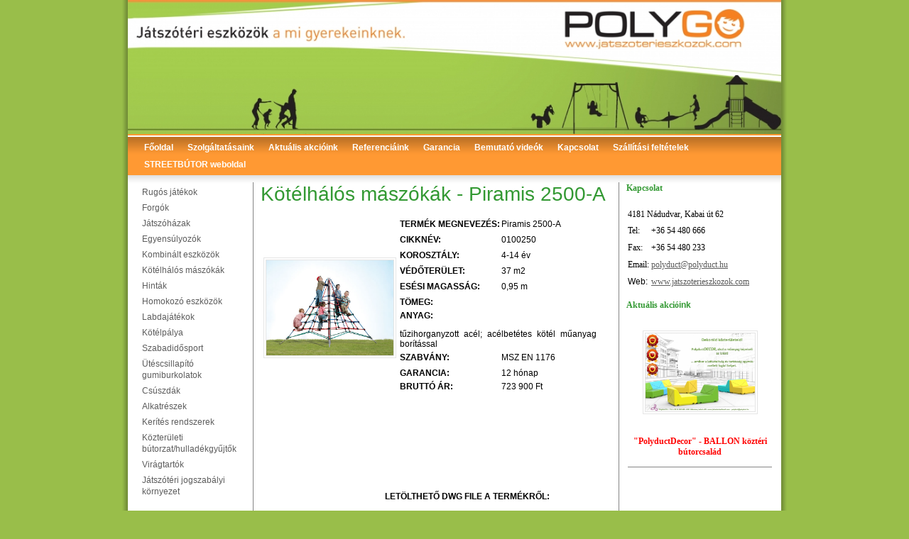

--- FILE ---
content_type: text/html; charset=utf-8
request_url: http://www.jatszoterieszkozok.com/kotelhalos_maszokak_piramis_2500_a
body_size: 8850
content:
<head>
<meta http-equiv='Content-Type' content='text/html; charset=utf-8' />
<meta content="initial-scale=1, minimum-scale=1, width=device-width" name="viewport"><title>Kötélhálós mászókák - Piramis 2500 A</title>
<script src="http://www.jatszoterieszkozok.com/clearbox4/clearbox.js?lng=en" type="text/javascript"></script>  <script type="text/javascript">

  var _gaq = _gaq || [];
  _gaq.push(['_setAccount', 'UA-22150131-1']);
  _gaq.push(['_trackPageview']);

  (function() {
    var ga = document.createElement('script'); ga.type = 'text/javascript'; ga.async = true;
    ga.src = ('https:' == document.location.protocol ? 'https://ssl' : 'http://www') + '.google-analytics.com/ga.js';
    var s = document.getElementsByTagName('script')[0]; s.parentNode.insertBefore(ga, s);
  })();

</script>
<style>
/*html,body{ display:none; }*/
</style>
<meta property="og:type" content="website"/>
<meta property="og:title" content="Kötélhálós mászókák - Piramis 2500 A"/>
<meta property="og:url" content="www.jatszoterieszkozok.com"/>
</head>

<link rel="stylesheet" href="http://www.jatszoterieszkozok.com/design/turbo-light-design-kepkerettel/css/menu.css" type="text/css"><link rel="stylesheet" href="http://www.jatszoterieszkozok.com/design/turbo-light-design-kepkerettel/css/style.css" type="text/css"><body><!--[if IE]>
<style>
.footdiv{
height:25px;
}
</style>
<![endif]-->   <style type="text/css">
.m1{
border-top:2px solid #ff9933;
}
.m1div{
background:#ff9933 url(http://www.jatszoterieszkozok.com/design/turbo-light-design-kepkerettel/images/arnyalat.png) repeat-x top;
}
.foot{
border-top:2px solid #ff9933;
}
.footdiv{
background:#ff9933  url(http://www.jatszoterieszkozok.com/design/turbo-light-design-kepkerettel/images/arnyalat.png) repeat-x top;
}
</style>   <style type="text/css">
hr{
border-bottom:1px solid #858585;
}
.cont{
border-left:1px solid #858585;
border-right:1px solid #858585;
}
</style>  <style type="text/css">
body{
background:#99be4a;
}
</style>  <table cellspacing="0" cellpadding="0" border="0" align="center" class="arnyalat_table">     <tbody>         <tr>             <td align="center" id="arnyalat_table_top"><table cellspacing="0" cellpadding="0" border="0" class="arnytable">                 <tbody>                     <tr>                         <td class="arnycenterleft">&nbsp;</td>                         <td><table cellspacing="0" cellpadding="0" border="0" align="center" class="body_table">                             <tbody>                                 <tr>                                     <td class="bb"><img width="920" height="189" border="0" src="http://www.jatszoterieszkozok.com/files/image/fejlecpolygo2_1000.jpg" alt="" /><br /></td>                                 </tr>                                 <tr>                                     <td valign="top" class="m1"><table class="m1div" style="width: 100%;">                                         <tbody>                                             <tr>                                                 <td><ul id='nav_1'>
<li style='float:left;' class='li_nav_1' id='li_nav_www_jatszoterieszkozok_com_fooldal'><a href='http://www.jatszoterieszkozok.com/' class='fo_menu-1_link'>Főoldal</a>
<ul id='http://www.jatszoterieszkozok.com/fooldal'>
<li style='float:;'  ><a href='http://www.jatszoterieszkozok.com/lablec' class='al_menu-1_link'>Alapadatok Polyduct Zrt.</a>
</li>
<li style='float:;'  ><a href='http://www.jatszoterieszkozok.com/adatvedelmiesadatkezelesiszabalyzat' class='al_menu-1_link'>Adatvédelmi és Adatkezelési Szabályzat</a>
</li>
</ul>
</li>
<li style='float:left;' class='li_nav_1' id='li_nav_www_jatszoterieszkozok_com_szolgaltatasaink'><a href='http://www.jatszoterieszkozok.com/szolgaltatasaink' class='fo_menu-1_link'>Szolgáltatásaink</a>
</li>
<li style='float:left;' class='li_nav_1' id='li_nav_www_jatszoterieszkozok_com_akciok'><a href='http://www.jatszoterieszkozok.com/akciok' class='fo_menu-1_link'>Aktuális akcióink</a>
</li>
<li style='float:left;' class='li_nav_1' id='li_nav_www_jatszoterieszkozok_com_referenciak'><a href='http://www.jatszoterieszkozok.com/referenciak' class='fo_menu-1_link'>Referenciáink</a>
</li>
<li style='float:left;' class='li_nav_1' id='li_nav_www_jatszoterieszkozok_com_garancia'><a href='http://www.jatszoterieszkozok.com/garancia' class='fo_menu-1_link'>Garancia</a>
</li>
<li style='float:left;' class='li_nav_1' id='li_nav_www_jatszoterieszkozok_com_videok'><a href='http://www.jatszoterieszkozok.com/videok' class='fo_menu-1_link'>Bemutató videók</a>
</li>
<li style='float:left;' class='li_nav_1' id='li_nav_www_jatszoterieszkozok_com_kapcsolat'><a href='http://www.jatszoterieszkozok.com/kapcsolat' class='fo_menu-1_link'>Kapcsolat</a>
</li>
<li style='float:left;' class='li_nav_1' id='li_nav_www_jatszoterieszkozok_com_szallitasi_feltetelek'><a href='http://www.jatszoterieszkozok.com/szallitasi_feltetelek' class='fo_menu-1_link'>Szállítási feltételek</a>
</li>
<li style='float:left;' class='li_nav_1' id='li_nav_www_jatszoterieszkozok_com_kozteruleti_butorok'><a href='http://www.jatszoterieszkozok.com/kozteruleti_butorok' class='fo_menu-1_link'>STREETBÚTOR weboldal</a>
</li>
</ul>
<script type="text/javascript">


sfHover = function() {
if(document.getElementById("nav_1")){
	var sfEls = document.getElementById("nav_1").getElementsByTagName("LI");
	for (var i=0; i<sfEls.length; i++) {
		sfEls[i].onmouseover=function() {
			this.className+=" sfhover";
		}
		sfEls[i].onmouseout=function() {
			this.className=this.className.replace(new RegExp(" sfhover\\b"), "");
						
			
		}
	}
 }
}
if (window.attachEvent) { window.attachEvent("onload", sfHover); }

</script></td>                                             </tr>                                         </tbody>                                     </table></td>                                 </tr>                                 <tr>                                     <td valign="top" class="contcont"><table cellspacing="0" cellpadding="0" border="0" class="contcont_table">                                         <tbody>                                             <tr>                                                 <td valign="top" class="m2"><div></div>                                                 <div><ul id='nav_2'>
<li style='float:;' class='li_nav_2' id='li_nav_www_jatszoterieszkozok_com_rugos_jatekok'><a href='http://www.jatszoterieszkozok.com/rugos_jatekok' class='fo_menu-2_link'>Rugós játékok</a>
<ul id='http://www.jatszoterieszkozok.com/rugos_jatekok'>
<li style='float:;'  ><a href='http://www.jatszoterieszkozok.com/rugos_jatekok-lovacska' class='al_menu-2_link'>Rugós játékok - lovacska</a>
</li>
<li style='float:;'  ><a href='http://www.jatszoterieszkozok.com/rugos_jatekok-motor' class='al_menu-2_link'>Rugós játékok - motor</a>
</li>
<li style='float:;'  ><a href='http://www.jatszoterieszkozok.com/rugos_jatekok-kutyus' class='al_menu-2_link'>Rugós játékok - kutyus</a>
</li>
<li style='float:;'  ><a href='http://www.jatszoterieszkozok.com/rugos_jatekok-szarvas' class='al_menu-2_link'>Rugós játékok - szarvas</a>
</li>
<li style='float:;'  ><a href='http://www.jatszoterieszkozok.com/rugos_jatekok-robogo' class='al_menu-2_link'>Rugós játékok - robogó</a>
</li>
<li style='float:;'  ><a href='http://www.jatszoterieszkozok.com/rugos_jatekok-halacska' class='al_menu-2_link'>Rugós játékok - halacska</a>
</li>
<li style='float:;'  ><a href='http://www.jatszoterieszkozok.com/rugos_jatekok-csigusz' class='al_menu-2_link'>Rugós játékok - csigusz </a>
</li>
<li style='float:;'  ><a href='http://www.jatszoterieszkozok.com/rugos_jatekok-oroszlan' class='al_menu-2_link'>Rugós játékok - oroszlán</a>
</li>
<li style='float:;'  ><a href='http://www.jatszoterieszkozok.com/rugos_jatekok-auto' class='al_menu-2_link'>Rugós játékok - autó</a>
</li>
<li style='float:;'  ><a href='http://www.jatszoterieszkozok.com/rugos_jatekok-2_szemelyes_auto' class='al_menu-2_link'>Rugós játékok - 2 személyes autó</a>
</li>
<li style='float:;'  ><a href='http://www.jatszoterieszkozok.com/rugos_jatekok-2_szemelyes_foka' class='al_menu-2_link'>Rugós játékok - 2 személyes fóka </a>
</li>
<li style='float:;'  ><a href='http://www.jatszoterieszkozok.com/rugos_jatekok-2_szemelyes_dino' class='al_menu-2_link'>Rugós játékok - 2 személyes dínó</a>
</li>
<li style='float:;'  ><a href='http://www.jatszoterieszkozok.com/rugos_jatekok-2_szemelyes_wipp' class='al_menu-2_link'>Rugós játékok - 2 személyes wipp</a>
</li>
<li style='float:;'  ><a href='http://www.jatszoterieszkozok.com/rugos_jatekok-3_szemelyes_szarvas' class='al_menu-2_link'>Rugós játékok - 3 személyes szarvas</a>
</li>
<li style='float:;'  ><a href='http://www.jatszoterieszkozok.com/rugos_jatekok-4_szemelyes_mandi' class='al_menu-2_link'>Rugós játékok - 4 személyes MANDI</a>
</li>
<li style='float:;'  ><a href='http://www.jatszoterieszkozok.com/rugos_jatekok-4_szemelyes_max' class='al_menu-2_link'>Rugós játékok - 4 személyes MAX</a>
</li>
</ul>
</li>
<li style='float:;' class='li_nav_2' id='li_nav_www_jatszoterieszkozok_com_forgok'><a href='http://www.jatszoterieszkozok.com/forgok' class='fo_menu-2_link'>Forgók</a>
<ul id='http://www.jatszoterieszkozok.com/forgok'>
<li style='float:;'  ><a href='http://www.jatszoterieszkozok.com/forgok-speedy_forgo' class='al_menu-2_link'>Forgók - speedy forgó</a>
</li>
<li style='float:;'  ><a href='http://www.jatszoterieszkozok.com/forgok-forgo_tanyer' class='al_menu-2_link'>Forgók - forgó tányér</a>
</li>
<li style='float:;'  ><a href='http://www.jatszoterieszkozok.com/forgok-korhinta' class='al_menu-2_link'>Forgók - körhinta</a>
</li>
</ul>
</li>
<li style='float:;' class='li_nav_2' id='li_nav_www_jatszoterieszkozok_com_jatszohazak'><a href='http://www.jatszoterieszkozok.com/jatszohazak' class='fo_menu-2_link'>Játszóházak</a>
<ul id='http://www.jatszoterieszkozok.com/jatszohazak'>
<li style='float:;'  ><a href='http://www.jatszoterieszkozok.com/jatszohazak-polygo_jatszohaz' class='al_menu-2_link'>Játszóházak - polygo játszóház</a>
</li>
</ul>
</li>
<li style='float:;' class='li_nav_2' id='li_nav_www_jatszoterieszkozok_com_egyensulyozok'><a href='http://www.jatszoterieszkozok.com/egyensulyozok' class='fo_menu-2_link'>Egyensúlyozók</a>
<ul id='http://www.jatszoterieszkozok.com/egyensulyozok'>
<li style='float:;'  ><a href='http://www.jatszoterieszkozok.com/egyensulyozok-mondo' class='al_menu-2_link'>Egyensúlyozók - mondo</a>
</li>
<li style='float:;'  ><a href='http://www.jatszoterieszkozok.com/egyensulyozok-pokhalo' class='al_menu-2_link'>Egyensúlyozók - pókháló</a>
</li>
<li style='float:;'  ><a href='http://www.jatszoterieszkozok.com/egyensulyozok-lengotanyer' class='al_menu-2_link'>Egyensúlyozók - lengőtányér</a>
</li>
<li style='float:;'  ><a href='http://www.jatszoterieszkozok.com/egyensulyozok-lengo_gyalogut' class='al_menu-2_link'>Egyensúlyozók - lengő gyalogút</a>
</li>
<li style='float:;'  ><a href='http://www.jatszoterieszkozok.com/egyensulyozok-lengohid' class='al_menu-2_link'>Egyensúlyozók - lengőhíd</a>
</li>
<li style='float:;'  ><a href='http://www.jatszoterieszkozok.com/egyensulyozok-3_reszes_egyensulyozo' class='al_menu-2_link'>3 részes egyensúlyozó</a>
</li>
<li style='float:;'  ><a href='http://www.jatszoterieszkozok.com/egyensulyozok-pokember_maszoka' class='al_menu-2_link'>Pókember mászóka</a>
</li>
<li style='float:;'  ><a href='http://www.jatszoterieszkozok.com/egyensulyozok-kemenysepro_maszoka' class='al_menu-2_link'>Kéményseprő mászóka</a>
</li>
<li style='float:;'  ><a href='http://www.jatszoterieszkozok.com/egyensulyozok-lengo_alagut' class='al_menu-2_link'>Lengő alagút</a>
</li>
<li style='float:;'  ><a href='http://www.jatszoterieszkozok.com/egyensulyozok-lengo_letra' class='al_menu-2_link'>Egyensúlyozók - lengő létra</a>
</li>
<li style='float:;'  ><a href='http://www.jatszoterieszkozok.com/egyensulyozok-egyensulyozo_lepegeto' class='al_menu-2_link'>Egyensúlyozó lépegető</a>
</li>
<li style='float:;'  ><a href='http://www.jatszoterieszkozok.com/egyensulyozok-egyensulyozo_hullam' class='al_menu-2_link'>Egyensúlyozó hullám</a>
</li>
<li style='float:;'  ><a href='http://www.jatszoterieszkozok.com/egyensulyozok-korlat' class='al_menu-2_link'>Korlát</a>
</li>
<li style='float:;'  ><a href='http://www.jatszoterieszkozok.com/egyensulyozok-haromelemes_nyujto' class='al_menu-2_link'>Háromelemes nyújtó</a>
</li>
<li style='float:;'  ><a href='http://www.jatszoterieszkozok.com/egyensulyozok-egyensulyozo-terhalo-maszorud' class='al_menu-2_link'>Egyensúlyozó-térháló-mászórúd</a>
</li>
<li style='float:;'  ><a href='http://www.jatszoterieszkozok.com/egyensulyozok-egyensulyozo-terhalo' class='al_menu-2_link'>Egyensúlyozó-térháló</a>
</li>
</ul>
</li>
<li style='float:;' class='li_nav_2' id='li_nav_www_jatszoterieszkozok_com_kombinalt_eszkozok'><a href='http://www.jatszoterieszkozok.com/kombinalt_eszkozok' class='fo_menu-2_link'>Kombinált eszközök</a>
<ul id='http://www.jatszoterieszkozok.com/kombinalt_eszkozok'>
<li style='float:;'  ><a href='http://www.jatszoterieszkozok.com/kombinalt_eszkozok-kettornyos_eszkoz_i' class='al_menu-2_link'>Kombinált eszközök - Kéttornyos eszköz I.</a>
</li>
<li style='float:;'  ><a href='http://www.jatszoterieszkozok.com/kombinalt_eszkozok-kettornyos_eszkoz_ii' class='al_menu-2_link'>Kombinált eszközök - Kéttornyos eszköz II.</a>
</li>
<li style='float:;'  ><a href='http://www.jatszoterieszkozok.com/kombinalt_eszkozok-dahlia' class='al_menu-2_link'>Kombinált eszközök - DAHLIA</a>
</li>
<li style='float:;'  ><a href='http://www.jatszoterieszkozok.com/kombinalt_eszkozok-kombinalt_csuszdavar' class='al_menu-2_link'>Kombinált eszközök - kombinált csúszdavár</a>
</li>
<li style='float:;'  ><a href='http://www.jatszoterieszkozok.com/kombinalt_eszkozok-ortorony' class='al_menu-2_link'>Kombinált eszközök - őrtorony</a>
</li>
<li style='float:;'  ><a href='http://www.jatszoterieszkozok.com/kombinalt_eszkozok-egyenes_csuszda_letraval' class='al_menu-2_link'>Kombinált eszközök - egyenes csúszda létrával</a>
</li>
<li style='float:;'  ><a href='http://www.jatszoterieszkozok.com/kombinalt_eszkozok-keszsegfejleszto_jatek' class='al_menu-2_link'>Kombinált eszközök -készségfejlesztő játék</a>
</li>
<li style='float:;'  ><a href='http://www.jatszoterieszkozok.com/kombinalt_eszkozok_mini_jatszovar' class='al_menu-2_link'>Kombinált eszközök - MINI játszóvár</a>
</li>
</ul>
</li>
<li style='float:;' class='li_nav_2' id='li_nav_www_jatszoterieszkozok_com_kotelhalos_maszokak'><a href='http://www.jatszoterieszkozok.com/kotelhalos_maszokak' class='fo_menu-2_link'>Kötélhálós mászókák</a>
<ul id='http://www.jatszoterieszkozok.com/kotelhalos_maszokak'>
<li style='float:;'  ><a href='http://www.jatszoterieszkozok.com/kotelhalos_maszokak-mini_kotelpiramis' class='al_menu-2_link'>MINI kötélpiramis</a>
</li>
<li style='float:;'  ><a href='http://www.jatszoterieszkozok.com/kotelhalos_maszokak-6_szogletu_maxi' class='al_menu-2_link'>6 szögletű MAXI</a>
</li>
<li style='float:;'  ><a href='http://www.jatszoterieszkozok.com/kotelhalos_maszokak-3_tornyos_fortuna' class='al_menu-2_link'>3 tornyos FORTUNA</a>
</li>
<li style='float:;'  ><a href='http://www.jatszoterieszkozok.com/kotelhalos_maszokak-vario_system' class='al_menu-2_link'>Vario system</a>
</li>
<li style='float:;'  ><a href='http://www.jatszoterieszkozok.com/kotelhalos_maszokak-attighof_koteltorony' class='al_menu-2_link'>Attighof kötéltorony</a>
</li>
<li style='float:;'  ><a href='http://www.jatszoterieszkozok.com/kotelhalos_maszokak-armin_kotelpiramis' class='al_menu-2_link'>ARMIN kötélpiramis</a>
</li>
<li style='float:;'  ><a href='http://www.jatszoterieszkozok.com/kotelhalos_maszokak-berghausen' class='al_menu-2_link'>Berghausen</a>
</li>
<li style='float:;'  ><a href='http://www.jatszoterieszkozok.com/kotelhalos_maszokak-fortuna_feszek' class='al_menu-2_link'>Fortuna fészek</a>
</li>
<li style='float:;'  ><a href='http://www.jatszoterieszkozok.com/kotelhalos_maszokak-maszocsillag' class='al_menu-2_link'>Mászócsillag</a>
</li>
<li style='float:;'  ><a href='http://www.jatszoterieszkozok.com/kotelhalos_maszokak-tuzoltohalo' class='al_menu-2_link'>Tűzoltóháló</a>
</li>
<li style='float:;'  ><a href='http://www.jatszoterieszkozok.com/kotelhalos_maszokak-hexagon_maszoerod' class='al_menu-2_link'> Hexagon mászóerőd</a>
</li>
<li style='float:;'  ><a href='http://www.jatszoterieszkozok.com/kotelhalos_maszokak-feszek_eroditmeny' class='al_menu-2_link'>Fészek erődítmény</a>
</li>
<li style='float:;'  ><a href='http://www.jatszoterieszkozok.com/kotelhalos_maszokak-hazteto' class='al_menu-2_link'>Háztető</a>
</li>
<li style='float:;'  ><a href='http://www.jatszoterieszkozok.com/kotelhalos_maszokak-midi_piramis' class='al_menu-2_link'>MIDI piramis</a>
</li>
<li style='float:;'  ><a href='http://www.jatszoterieszkozok.com/kotelhalos_maszokak-maxi_piramis' class='al_menu-2_link'>MAXI piramis</a>
</li>
<li style='float:;'  ><a href='http://www.jatszoterieszkozok.com/kotelhalos_maszokak-maxi_kombinacio' class='al_menu-2_link'> MAXI kombináció</a>
</li>
<li style='float:;'  ><a href='http://www.jatszoterieszkozok.com/kotelhalos_maszokak-dino_piramis_xxl' class='al_menu-2_link'>Dino piramis XXL</a>
</li>
<li style='float:;'  ><a href='http://www.jatszoterieszkozok.com/kotelhalos_maszokak-dino_piramis_3' class='al_menu-2_link'>Dino piramis 3</a>
</li>
<li style='float:;'  ><a href='http://www.jatszoterieszkozok.com/kotelhalos_maszokak-dino_piramis_1' class='al_menu-2_link'>Dino piramis 1</a>
</li>
</ul>
</li>
<li style='float:;' class='li_nav_2' id='li_nav_www_jatszoterieszkozok_com_hintak'><a href='http://www.jatszoterieszkozok.com/hintak' class='fo_menu-2_link'>Hinták</a>
<ul id='http://www.jatszoterieszkozok.com/hintak'>
<li style='float:;'  ><a href='http://www.jatszoterieszkozok.com/hintak-egypontos_lengohinta' class='al_menu-2_link'>Hinták - Egypontos lengőhinta</a>
</li>
<li style='float:;'  ><a href='http://www.jatszoterieszkozok.com/hintak-mini_feszekhinta' class='al_menu-2_link'>Hinták - MINI fészekhinta</a>
</li>
<li style='float:;'  ><a href='http://www.jatszoterieszkozok.com/hintak-feszekhinta' class='al_menu-2_link'>Hinták - Fészekhinta</a>
</li>
<li style='float:;'  ><a href='http://www.jatszoterieszkozok.com/hintak-mini_kotelhinta' class='al_menu-2_link'>Hinták - MINI kötélhinta</a>
</li>
<li style='float:;'  ><a href='http://www.jatszoterieszkozok.com/hintak-super_roper' class='al_menu-2_link'>Hinták - SUPER ROPER</a>
</li>
<li style='float:;'  ><a href='http://www.jatszoterieszkozok.com/hintak-2_szemelyes_lengohinta' class='al_menu-2_link'>Hinták - 2  személyes lengőhinta</a>
</li>
<li style='float:;'  ><a href='http://www.jatszoterieszkozok.com/hintak-merleghinta' class='al_menu-2_link'>Hinták - Mérleghinta</a>
</li>
</ul>
</li>
<li style='float:;' class='li_nav_2' id='li_nav_www_jatszoterieszkozok_com_homokozo_eszkozok'><a href='http://www.jatszoterieszkozok.com/homokozo_eszkozok' class='fo_menu-2_link'>Homokozó eszközök</a>
<ul id='http://www.jatszoterieszkozok.com/homokozo_eszkozok'>
<li style='float:;'  ><a href='http://www.jatszoterieszkozok.com/homokozo_eszkozok-szogletes_homokozo_elem' class='al_menu-2_link'>Homokozó eszközök - szögletes homokozó elem</a>
</li>
<li style='float:;'  ><a href='http://www.jatszoterieszkozok.com/homokozo_eszkozok-kor_homokozo' class='al_menu-2_link'>Homokozó eszközök - kör homokozó</a>
</li>
<li style='float:;'  ><a href='http://www.jatszoterieszkozok.com/homokozo_eszkozok-jatszoasztal' class='al_menu-2_link'>Homokozó eszközök - játszóasztal</a>
</li>
</ul>
</li>
<li style='float:;' class='li_nav_2' id='li_nav_www_jatszoterieszkozok_com_labdajatekok'><a href='http://www.jatszoterieszkozok.com/labdajatekok' class='fo_menu-2_link'>Labdajátékok</a>
<ul id='http://www.jatszoterieszkozok.com/labdajatekok'>
<li style='float:;'  ><a href='http://www.jatszoterieszkozok.com/labdajatek-h-ball_labdacsapda' class='al_menu-2_link'>Labdajáték - H-Ball labdacsapda</a>
</li>
<li style='float:;'  ><a href='http://www.jatszoterieszkozok.com/labdajatek-polyball_275_m_magas' class='al_menu-2_link'>Labdajáték - POLYBALL 2,75 m magas</a>
</li>
<li style='float:;'  ><a href='http://www.jatszoterieszkozok.com/labdajatek-polyball_215_m_magas' class='al_menu-2_link'>Labdajáték - POLYBALL 2,15 m magas</a>
</li>
<li style='float:;'  ><a href='http://www.jatszoterieszkozok.com/labdajatek_-_polyball_185_m_magas' class='al_menu-2_link'>Labdajáték - POLYBALL 1,85 m magas</a>
</li>
</ul>
</li>
<li style='float:;' class='li_nav_2' id='li_nav_www_jatszoterieszkozok_com_kotelpalya'><a href='http://www.jatszoterieszkozok.com/kotelpalya' class='fo_menu-2_link'>Kötélpálya</a>
<ul id='http://www.jatszoterieszkozok.com/kotelpalya'>
<li style='float:;'  ><a href='http://www.jatszoterieszkozok.com/kotelpalya_kotelpalya' class='al_menu-2_link'>Kötélpálya-kötélpálya-30m</a>
</li>
</ul>
</li>
<li style='float:;' class='li_nav_2' id='li_nav_www_jatszoterieszkozok_com_szabadidosport'><a href='http://www.jatszoterieszkozok.com/szabadidosport' class='fo_menu-2_link'>Szabadidősport</a>
</li>
<li style='float:;' class='li_nav_2' id='li_nav_www_jatszoterieszkozok_com_utescsillapito_gumiburkolatok'><a href='http://www.jatszoterieszkozok.com/utescsillapito_gumiburkolatok' class='fo_menu-2_link'>Ütéscsillapító gumiburkolatok</a>
<ul id='http://www.jatszoterieszkozok.com/utescsillapito_gumiburkolatok'>
<li style='float:;'  ><a href='http://www.jatszoterieszkozok.com/gumilap' class='al_menu-2_link'>Ütéscsillapító burkolatok - gumilap</a>
</li>
</ul>
</li>
<li style='float:;' class='li_nav_2' id='li_nav_www_jatszoterieszkozok_com_csuszdak'><a href='http://www.jatszoterieszkozok.com/csuszdak' class='fo_menu-2_link'>Csúszdák</a>
<ul id='http://www.jatszoterieszkozok.com/csuszdak'>
<li style='float:;'  ><a href='http://www.jatszoterieszkozok.com/csuszda_egyenes_csuszda_96-120' class='al_menu-2_link'>Csúszda-egyenes csúszda 96/120</a>
</li>
<li style='float:;'  ><a href='http://www.jatszoterieszkozok.com/csuszda_egyenes_csuszda_150' class='al_menu-2_link'>Csúszda - egyenes csúszda 150</a>
</li>
<li style='float:;'  ><a href='http://www.jatszoterieszkozok.com/csocsuszda_egyenes_120' class='al_menu-2_link'>Csúszda - csőcsúszda egyenes 120</a>
</li>
<li style='float:;'  ><a href='http://www.jatszoterieszkozok.com/csuszda_csocsuszda_egyenes_150' class='al_menu-2_link'>Csúszda - csőcsúszda egyenes 150</a>
</li>
<li style='float:;'  ><a href='http://www.jatszoterieszkozok.com/csuszda_csocsuszda_egyenes_200' class='al_menu-2_link'>Csúszda-csőcsúszda egyenes 200</a>
</li>
<li style='float:;'  ><a href='http://www.jatszoterieszkozok.com/csuszda_csocsuszda_egyenes_300' class='al_menu-2_link'>Csúszda - csőcsúszda egyenes 300</a>
</li>
<li style='float:;'  ><a href='http://www.jatszoterieszkozok.com/csuszda_csocsuszda_kanyar_150' class='al_menu-2_link'>Csúszda - csőcsúszda kanyar 150</a>
</li>
<li style='float:;'  ><a href='http://www.jatszoterieszkozok.com/csuszda_csocsuszda_kanyar_185' class='al_menu-2_link'>Csúszda - csőcsúszda kanyar 185</a>
</li>
<li style='float:;'  ><a href='http://www.jatszoterieszkozok.com/csuszda_csocsuszda' class='al_menu-2_link'>Csúszda - csőcsúszda kanyar 280 </a>
</li>
<li style='float:;'  ><a href='http://www.jatszoterieszkozok.com/csuszda_csocsuszda_kanyar_360' class='al_menu-2_link'>Csúszda - csőcsúszda kanyar 360</a>
</li>
<li style='float:;'  ><a href='http://www.jatszoterieszkozok.com/csuszda_csocsuszda_spiral_200' class='al_menu-2_link'>Csúszda - csőcsúszda spirál 240</a>
</li>
<li style='float:;'  ><a href='http://www.jatszoterieszkozok.com/csuszda_csocsuszda_spiral_300' class='al_menu-2_link'>Csúszda - csőcsúszda spirál 300</a>
</li>
<li style='float:;'  ><a href='http://www.jatszoterieszkozok.com/csuszda_csocsuszda_spiral_360' class='al_menu-2_link'>Csúszda - csőcsúszda spirál 360</a>
</li>
</ul>
</li>
<li style='float:;' class='li_nav_2' id='li_nav_www_jatszoterieszkozok_com_alkatreszek'><a href='http://www.jatszoterieszkozok.com/alkatreszek' class='fo_menu-2_link'>Alkatrészek</a>
<ul id='http://www.jatszoterieszkozok.com/alkatreszek'>
<li style='float:;'  ><a href='http://www.jatszoterieszkozok.com/egyenes_csuszda_test' class='al_menu-2_link'>Egyenes csúszda test 96/120</a>
</li>
<li style='float:;'  ><a href='http://www.jatszoterieszkozok.com/egyenes_csuszda_test_150' class='al_menu-2_link'>Egyenes csúszda test 150</a>
</li>
<li style='float:;'  ><a href='http://www.jatszoterieszkozok.com/egyenes_csuszda_mellved_96120150' class='al_menu-2_link'>Egyenes csúszda mellvéd 96/120/150</a>
</li>
<li style='float:;'  ><a href='http://www.jatszoterieszkozok.com/egyenes_csuszda_mellved_120_150' class='al_menu-2_link'>Egyenes csúszda mellvéd 120/150</a>
</li>
<li style='float:;'  ><a href='http://www.jatszoterieszkozok.com/egyenes_csuszda_mellved_letras' class='al_menu-2_link'>Egyenes csúszda mellvéd létrás</a>
</li>
<li style='float:;'  ><a href='http://www.jatszoterieszkozok.com/csocsuszda_indito' class='al_menu-2_link'>Csőcsúszda indító</a>
</li>
<li style='float:;'  ><a href='http://www.jatszoterieszkozok.com/csocsuszda_konyok_90-os' class='al_menu-2_link'>Csőcsúszda könyök 90-os</a>
</li>
<li style='float:;'  ><a href='http://www.jatszoterieszkozok.com/csocsuszda_konyok_30-os' class='al_menu-2_link'>Csőcsúszda könyök 30-os</a>
</li>
<li style='float:;'  ><a href='http://www.jatszoterieszkozok.com/csocsuszda_kifuto' class='al_menu-2_link'>Csőcsúszda kifutó</a>
</li>
<li style='float:;'  ><a href='http://www.jatszoterieszkozok.com/csocsuszda_koynok_30-os' class='al_menu-2_link'>Csőcsúszda könyök 30-os</a>
</li>
<li style='float:;'  ><a href='http://www.jatszoterieszkozok.com/csocsuszda_egyenes_1100' class='al_menu-2_link'>Csőcsúszda egyenes 1100 mm</a>
</li>
<li style='float:;'  ><a href='http://www.jatszoterieszkozok.com/csocsuszda_egyenes_1570' class='al_menu-2_link'>Csőcsúszda egyenes 1570</a>
</li>
<li style='float:;'  ><a href='http://www.jatszoterieszkozok.com/csocsuszda_bilincs' class='al_menu-2_link'>Csőcsúszda bilincs</a>
</li>
<li style='float:;'  ><a href='http://www.jatszoterieszkozok.com/fedel' class='al_menu-2_link'>Fedél</a>
</li>
<li style='float:;'  ><a href='http://www.jatszoterieszkozok.com/lepegeto_elem' class='al_menu-2_link'>Lépegető elem</a>
</li>
<li style='float:;'  ><a href='http://www.jatszoterieszkozok.com/polyball_elem' class='al_menu-2_link'>Polyball elem</a>
</li>
<li style='float:;'  ><a href='http://www.jatszoterieszkozok.com/jatszoteri_eszkozok_potalkatreszei_feszekhinta' class='al_menu-2_link'>Fészekhinta 1000</a>
</li>
<li style='float:;'  ><a href='http://www.jatszoterieszkozok.com/jatszoteri_eszkozok_potalkatreszei-midi_mozgasserult_hintauloke' class='al_menu-2_link'>MIDI mozgássérült hintaülőke</a>
</li>
<li style='float:;'  ><a href='http://www.jatszoterieszkozok.com/jatszoteri_eszkozok-potalkatre-rozsdamntes_szeihintacsuklo' class='al_menu-2_link'>Rozsdamentes hintacsukló acélcsőhöz M12×135</a>
</li>
<li style='float:;'  ><a href='http://www.jatszoterieszkozok.com/lapuloke' class='al_menu-2_link'>Aluminiumbetétes lapülőke</a>
</li>
<li style='float:;'  ><a href='http://www.jatszoterieszkozok.com/bebiuloke' class='al_menu-2_link'>Aluminiumbetétes bébiülőke</a>
</li>
</ul>
</li>
<li style='float:;' class='li_nav_2' id='li_nav_www_jatszoterieszkozok_com_kerites_rendszerek'><a href='http://www.jatszoterieszkozok.com/kerites_rendszerek' class='fo_menu-2_link'>Kerítés rendszerek</a>
</li>
<li style='float:;' class='li_nav_2' id='li_nav_www_jatszoterieszkozok_com_kozteruleti_butorzathulladekgyujtok'><a href='http://www.jatszoterieszkozok.com/kozteruleti_butorzathulladekgyujtok' class='fo_menu-2_link'>Közterületi bútorzat/hulladékgyűjtők</a>
<ul id='http://www.jatszoterieszkozok.com/kozteruleti_butorzathulladekgyujtok'>
<li style='float:;'  ><a href='http://www.jatszoterieszkozok.com/kozteruleti_butorzat-hulladekgyujto_asztal' class='al_menu-2_link'>Közterületi bútorzat/ hulladékgyűjtő - asztal</a>
</li>
<li style='float:;'  ><a href='http://www.jatszoterieszkozok.com/kozteruleti_butorzat_hulladekgyujtok_tamlas_pad' class='al_menu-2_link'>Közterületi bútorzat/ hulladékgyűjtők - Támlás pad</a>
</li>
<li style='float:;'  ><a href='http://www.jatszoterieszkozok.com/kozteruleti_butorzat_hulladekgyujto_loca' class='al_menu-2_link'>Közterületi bútorzat/ hulladékgyűjtők - lóca</a>
</li>
<li style='float:;'  ><a href='http://www.jatszoterieszkozok.com/kozteruleti_butorzat_hulladekgyujtok_-_4_szemelyes_kerekpartarolo' class='al_menu-2_link'>Közterületi bútorzat/ hulladékgyűjtők - 4 személyes kerékpártároló</a>
</li>
<li style='float:;'  ><a href='http://www.jatszoterieszkozok.com/kozteruleti_butorzat_fly_karos_pad' class='al_menu-2_link'>Közterületi bútorzat - fly karos pad</a>
</li>
<li style='float:;'  ><a href='http://www.jatszoterieszkozok.com/kozteruleti_butorzat_bisty_ad' class='al_menu-2_link'>Közterületi bútorzat - bisty pad</a>
</li>
<li style='float:;'  ><a href='http://www.jatszoterieszkozok.com/kozteruleti_butorzat_ketoldali_spiral_kerek_partarolo' class='al_menu-2_link'>Közterületi bútorzat - kétoldali spirál kerékpártároló I.</a>
</li>
<li style='float:;'  ><a href='http://www.jatszoterieszkozok.com/kozteruleti_butorzat_kerekpartarolo_i' class='al_menu-2_link'>Közterületi bútorzat - kerékpártároló I.</a>
</li>
<li style='float:;'  ><a href='http://www.jatszoterieszkozok.com/kozteruleti_butorzat_hulladekgyujto_ketoldali_kerekpartarolo_ii.' class='al_menu-2_link'>Közterületi bútorzat/ hulladékgyűjtő - kétoldali spirál kerékpártároló II.</a>
</li>
<li style='float:;'  ><a href='http://www.jatszoterieszkozok.com/kozteruleti_butorzat_-_hulladekgyujtok_30_literes_hulladekgyujto' class='al_menu-2_link'>Közterületi bútorzat - hulladékgyűjtők 30 literes hulladékgyűjtő</a>
</li>
<li style='float:;'  ><a href='http://www.jatszoterieszkozok.com/kozteruleti_butorzat_hulladekgyujtok_piknik_asztal' class='al_menu-2_link'>Közterületi bútorzat/ hulladékgyűjtők - Piknik asztal</a>
</li>
<li style='float:;'  ><a href='http://www.jatszoterieszkozok.com/kozteruleti_butorzat_hulladekgyujtok_decor_pad' class='al_menu-2_link'>Közterületi bútorzat/hulladékgyűjtők decor pad</a>
</li>
<li style='float:;'  ><a href='http://www.jatszoterieszkozok.com/kozteruleti_butoorzat_hulladekgyujtok_-_ballon_butor' class='al_menu-2_link'>Közterületi bútoorzat/ hulladékgyűjtők - Ballon bútor</a>
</li>
<li style='float:;'  ><a href='http://www.jatszoterieszkozok.com/kozteruleti_butorzat_-_hulladekggyujtok_-_p_kerekpartarolo' class='al_menu-2_link'>Közterületi bútorzat - hulladékggyűjtők - P kerékpártároló</a>
</li>
<li style='float:;'  ><a href='http://www.jatszoterieszkozok.com/kozteruleti_butorzat_-_hulladekgyujtok_-_u30_kerekpartarolo' class='al_menu-2_link'>Közterületi bútorzat - hulladékgyűjtők - U30 kerékpártároló</a>
</li>
<li style='float:;'  ><a href='http://www.jatszoterieszkozok.com/kozteruleti_butorzat_-_hulladekgyujtok_-_u80_kerekpartarolo' class='al_menu-2_link'>Közterületi bútorzat - hulladékgyűjtők - U80 kerékpártároló</a>
</li>
<li style='float:;'  ><a href='http://www.jatszoterieszkozok.com/koteruleti_butorzat-_hulladekgyujtok_u100_kerekpartarolo' class='al_menu-2_link'>Köterületi bútorzat- hulladékgyűjtők U100 kerékpártároló</a>
</li>
<li style='float:;'  ><a href='http://www.jatszoterieszkozok.com/kozteruleti_butorzat-hulladekgyujtok-kerekpartarolo_1100' class='al_menu-2_link'>Közterületi bútorzat-hulladékgyűjtők-kerékpártároló 1100</a>
</li>
<li style='float:;'  ><a href='http://www.jatszoterieszkozok.com/kozteruleti_butorzathulladekgyujto_-_fedett_kerekpartarolo' class='al_menu-2_link'>Közterületi bútorzat/hulladékgyűjtő - fedett kerékpártároló</a>
</li>
</ul>
</li>
<li style='float:;' class='li_nav_2' id='li_nav_www_jatszoterieszkozok_com_viragtartok'><a href='http://www.jatszoterieszkozok.com/viragtartok' class='fo_menu-2_link'>Virágtartók</a>
<ul id='http://www.jatszoterieszkozok.com/viragtartok'>
<li style='float:;'  ><a href='http://www.jatszoterieszkozok.com/viragtartok_10_literes_viragtarto' class='al_menu-2_link'>Virágtartók 10 literes virágtartó</a>
</li>
<li style='float:;'  ><a href='http://www.jatszoterieszkozok.com/viragtartok_-_25_literes_viragtarto' class='al_menu-2_link'>Virágtartók - 25 literes virágtartó</a>
</li>
<li style='float:;'  ><a href='http://www.jatszoterieszkozok.com/viragtartok_-_80_literes_viragtarto' class='al_menu-2_link'>Virágtartók - 80 literes virágtartó</a>
</li>
<li style='float:;'  ><a href='http://www.jatszoterieszkozok.com/viragtartok_-_10_literes_oszlopra_szerelheto_viragtarto' class='al_menu-2_link'>Virágtartók - 10 literes oszlopra szerelhető virágtartó</a>
</li>
<li style='float:;'  ><a href='http://www.jatszoterieszkozok.com/viragtartok_-_30_literes_oszlopra_szerelheto_viragtarto' class='al_menu-2_link'>Virágtartók - 30 literes oszlopra szerelhető virágtartó</a>
</li>
<li style='float:;'  ><a href='http://www.jatszoterieszkozok.com/viragtartok_-_30_literes_szogletes_viragtarto' class='al_menu-2_link'>Virágtartók - 30 literes szögletes virágtartó</a>
</li>
<li style='float:;'  ><a href='http://www.jatszoterieszkozok.com/viragtartok_-_22_literes_balkonlada' class='al_menu-2_link'>Virágtartók - 22 literes balkonláda</a>
</li>
<li style='float:;'  ><a href='http://www.jatszoterieszkozok.com/viragtartok_-_viragfuzer' class='al_menu-2_link'>Virágtartók - virágfüzér</a>
</li>
<li style='float:;'  ><a href='http://www.jatszoterieszkozok.com/viragtartok_-_viragpiramis' class='al_menu-2_link'>Virágtartók - virágpiramis</a>
</li>
<li style='float:;'  ><a href='http://www.jatszoterieszkozok.com/viragatartok_-_viragdezsa_100' class='al_menu-2_link'>Virágatartók - virágdézsa 100</a>
</li>
<li style='float:;'  ><a href='http://www.jatszoterieszkozok.com/viragtartok_-_viragdezsa_60' class='al_menu-2_link'>Virágtartók - virágdézsa 60</a>
</li>
<li style='float:;'  ><a href='http://www.jatszoterieszkozok.com/viragtartokk-viragdezsa_1300' class='al_menu-2_link'>Virágtartókk-Virágdézsa 1300</a>
</li>
</ul>
</li>
<li style='float:;' class='li_nav_2' id='li_nav_www_jatszoterieszkozok_com_jatszoteri_jogszabalyi_kornyezet'><a href='http://www.jatszoterieszkozok.com/jatszoteri_jogszabalyi_kornyezet' class='fo_menu-2_link'>Játszótéri jogszabályi környezet</a>
</li>
</ul>
<script type="text/javascript">


sfHover = function() {
if(document.getElementById("nav_2")){
	var sfEls = document.getElementById("nav_2").getElementsByTagName("LI");
	for (var i=0; i<sfEls.length; i++) {
		sfEls[i].onmouseover=function() {
			this.className+=" sfhover";
		}
		sfEls[i].onmouseout=function() {
			this.className=this.className.replace(new RegExp(" sfhover\\b"), "");
						
			
		}
	}
 }
}
if (window.attachEvent) { window.attachEvent("onload", sfHover); }

</script></div>                                                 <div></div></td>                                                 <td valign="top" class="cont"><div></div>                                                 <div><div id="cms_content_table"><h1><span style="color: rgb(51, 153, 51);">K&ouml;t&eacute;lh&aacute;l&oacute;s m&aacute;sz&oacute;k&aacute;k - Piramis 2500-A<br /></span></h1> <table cellspacing="2" cellpadding="0" border="0" style="width: 484px; height: 237px;">     <tbody>         <tr>             <td valign="middle" align="center" style="text-align: center;"><a rel="clearbox[gallery=Galéria]" href="http://www.jatszoterieszkozok.com/files/image/kotelhalos_maszokak/piramis_2500_a/piramis2500-a_1.jpg" rel="clearbox[gallery=Galéria]" rel="clearbox[gallery=Galéria]"><img border="0" alt="" style="width: 179px; height: 134px;" src="http://www.jatszoterieszkozok.com/files/image/kotelhalos_maszokak/piramis_2500_a/piramis2500-a_1.jpg" rel="clearbox[gallery=Galéria]" rel="clearbox[gallery=Galéria]" /></a></td>             <td valign="top"><table cellspacing="2" cellpadding="0" border="0" style="width: 281px; height: 261px;">                 <tbody>                     <tr>                         <td width="134" height="20"><span style="color: rgb(0, 0, 0);"><strong>TERM&Eacute;K MEGNEVEZ&Eacute;S:</strong></span></td>                         <td width="127" height="20">Piramis 2500-A</td>                     </tr>                     <tr>                         <td width="134" height="20"><strong><span style="color: rgb(0, 0, 0);">CIKKN&Eacute;V:</span></strong></td>                         <td width="127" height="20">0100250</td>                     </tr>                     <tr>                         <td width="134" height="20"><span style="color: rgb(0, 0, 0);"><strong>KOROSZT&Aacute;LY:</strong></span></td>                         <td width="127" height="20">4-14 &eacute;v</td>                     </tr>                     <tr>                         <td width="134" height="20"><span style="color: rgb(0, 0, 0);"><strong>V&Eacute;DŐTER&Uuml;LET:</strong></span></td>                         <td width="127" height="20">37 m2</td>                     </tr>                     <tr>                         <td width="134" height="20"><span style="color: rgb(0, 0, 0);"><strong>ES&Eacute;SI MAGASS&Aacute;G:</strong></span></td>                         <td width="127" height="20">0,95 m</td>                     </tr>                     <tr>                         <td width="134" height="20"><span style="color: rgb(0, 0, 0);"><strong>T&Ouml;MEG:</strong></span></td>                         <td width="127" height="20">&nbsp;</td>                     </tr>                     <tr>                         <td width="261" height="20" colspan="2"><p><strong>ANYAG:</strong></p><p style="text-align: justify;">tűzihorganyzott ac&eacute;l; ac&eacute;lbet&eacute;tes k&ouml;t&eacute;l műanyag bor&iacute;t&aacute;ssal</p></td>                     </tr>                     <tr>                         <td width="134" height="20"><strong>SZABV&Aacute;NY:</strong></td>                         <td width="127" height="20">MSZ EN 1176</td>                     </tr>                     <tr>                         <td width="134" height="20"><strong>GARANCIA:</strong></td>                         <td width="127" height="20">12 h&oacute;nap</td>                     </tr>                     <tr>                         <td width="134" valign="top"><strong>BRUTT&Oacute; &Aacute;R:<br /></strong></td>                         <td width="127" valign="top">723 900 Ft</td></tr></tbody></table></td></tr></tbody></table><table cellspacing="2" cellpadding="2" border="0" style="width: 480px; height: 144px;"><tbody><tr><td width="147" valign="top" style="text-align: center;">&nbsp;</td><td width="144" valign="top" style="text-align: center;">&nbsp;</td><td width="161" valign="top" style="text-align: center;">&nbsp;</td></tr><tr><td height="10" align="right" colspan="3"><table cellspacing="0" cellpadding="0" border="0" style="width: 301px; height: 54px;"><tbody><tr><td valign="bottom">&nbsp;</td><td valign="bottom">&nbsp;</td></tr><tr><td valign="bottom"><b style="margin: 0px;">LET&Ouml;LTHETŐ DWG FILE A TERM&Eacute;KRŐL:</b></td><td valign="bottom" style="text-align: center;">&nbsp;</td></tr>                 </tbody>             </table></td>         </tr>     </tbody> </table></div> </div>                                                 <div></div></td>                                                 <td valign="top" class="b3"><div><p style="text-align: justify;"><span style="color: rgb(51, 153, 51);"><strong><span style="font-family: Tahoma;">Kapcsolat</span></strong></span><span style="font-family: Tahoma;"><br /> </span></p> <table style="width: 175px; height: 125px;" cellspacing="1" cellpadding="1" border="0">     <tbody>         <tr>         </tr>         <tr>             <td colspan="2" style="text-align: left;" width="187"><span style="font-family: Tahoma;">4181 N&aacute;dudvar, Kabai &uacute;t 62</span></td>         </tr>         <tr>             <td width="21"><span style="font-family: Tahoma;">Tel:</span></td>             <td width="166"><span><span style="font-family: Tahoma;">+36 54 480 666</span></span></td>             <td style="text-align: left;" width="166">&nbsp;</td>         </tr>         <tr>             <td width="21"><span style="font-family: Tahoma;">Fax:</span></td>             <td style="text-align: left;" width="166"><span style="font-family: Tahoma;">	+36 54 480 233</span></td>         </tr>         <tr>             <td width="21"><span style="font-family: Tahoma;">Email:</span></td>             <td style="text-align: left;" width="166"><a href="javascript:location.href=\'mailto:\'+String.fromCharCode(112,111,108,121,100,117,99,116,64,112,111,108,121,100,117,99,116,46,104,117)+\'?\';history.go(0);"><span style="font-family: Tahoma;">polyduct@polyduct.hu</span></a></td>         </tr>         <tr>             <td width="21">Web:</td>             <td style="text-align: left;" width="166"><a href="http://www.jatszoterieszkozok.com" target="_blank"><span style="font-family: Tahoma;">www.jatszoterieszkozok.com</span></a></td>         </tr>     </tbody> </table>  <p style="text-align: left;"><span style="color: rgb(51, 153, 51);"><span style="font-family: Tahoma;"><strong>Aktu&aacute;lis akci&oacute;</strong></span><strong>ink</strong></span><strong><span style="color: rgb(255, 0, 0);"><br /> </span></strong></p> <table height="329" cellspacing="1" cellpadding="1" border="0" width="202">     <tbody>         <tr>             <td style="text-align: center;"><a href="http://www.jatszoterieszkozok.com/files/image/kozteri_butorzat_hulladekgyujtok/ballon/ballonpadhirlevel4tom_1000.jpg" rel="clearbox[gallery=Galéria]" target="_blank"><img src="http://www.jatszoterieszkozok.com/files/image/kozteri_butorzat_hulladekgyujtok/ballon/ballonpadhirlevel4tom_1000.jpg" alt="" height="110" border="0" width="154" /></a></td>         </tr>         <tr>             <td style="text-align: center;"><p style="text-align: center;"><span style="color: rgb(255, 0, 0);"><strong><span style="font-family: Tahoma;">&quot;PolyductDecor&quot; - BALLON k&ouml;zt&eacute;ri b&uacute;torcsal&aacute;d<br /></span></strong></span></p><hr /></td>         </tr><tr>             <td style="text-align: center;">&nbsp;</td>         </tr><tr>             <td style="text-align: center;"><span style="color: rgb(255, 0, 0);"><strong><br /></strong><span style="color: rgb(153, 153, 153);"><strong>_____________________________</strong></span></span></td>         </tr>         </tbody></table><br /> <table height="139" cellspacing="1" cellpadding="1" border="0" width="208"><tbody><tr><td style="text-align: center;"><a href="http://www.jatszoterieszkozok.com/files/file/katalogus/polygo_2016-os_borito_e-verzio_compressed.pdf" target="_blank"><img src="http://www.jatszoterieszkozok.com/files/image/katalogus_arlista/polyduct_borito__1000.jpg" alt="" height="112" border="0" width="112" /></a></td></tr><tr><td style="text-align: center;"><strong><span style="color: rgb(255, 0, 0);"><a target="_blank" href="http://www.jatszoterieszkozok.com/files/file/katalogus/polygo_2016-os_borito_e-verzio_compressed.pdf">POLYgo katal&oacute;gus</a></span><br /></strong></td></tr></tbody></table><span style="color: rgb(255, 0, 0);"><br /><a href="http://www.jatszoterieszkozok.com/files/csuszda2020_compressed1.pdf"><strong><span style="color: rgb(255, 0, 0);">P</span></strong></a></span><a href="http://www.jatszoterieszkozok.com/files/csuszda2020_compressed1.pdf"><span style="font-weight: bold; color: rgb(255, 0, 0);">olyduct cs&uacute;szda katal&oacute;gus</span><br /></a><hr /><p style="text-align: justify;"><strong><u><span style="font-size: 14px;"><span style="color: rgb(51, 153, 102);"><a href="http://www.jatszoterieszkozok.com/feluletkezeles"><span style="color: rgb(51, 153, 102);">Fel&uuml;letkezel&eacute;s</span></a></span></span></u></strong><a href="http://www.jatszoterieszkozok.com/tipus_jatszoterek"><span style="color: rgb(51, 153, 102);"><strong><u><span style="font-size: 14px;"><span style="font-family: Tahoma;"><br /></span></span></u></strong></span><span style="font-family: Tahoma;"><strong><span style="color: rgb(255, 0, 0);"><span style="color: rgb(51, 153, 51);"><span style="color: rgb(51, 153, 102);"><br /></span></span></span></strong></span><span style="font-family: Tahoma;"><strong><span style="color: rgb(255, 0, 0);"><span style="color: rgb(51, 153, 51);"><span style="color: rgb(51, 153, 102);">T&iacute;pus j&aacute;tsz&oacute;terek</span></span></span></strong></span></a><span style="color: rgb(51, 153, 102);"><span style="font-family: Tahoma;"><strong><br /></strong></span></span></p><hr /><p style="text-align: justify;"><a href="http://www.jatszoterieszkozok.com/tervezoi_segedlet"><span style="color: rgb(51, 153, 51);"><span style="font-family: Tahoma;"><strong>Tervezői seg&eacute;dlet</strong></span></span></a><span style="color: rgb(51, 153, 51);"><span style="font-family: Tahoma;"><strong><br /></strong></span></span></p><hr /><p><a href="http://www.jatszoterieszkozok.com/viszonteladoknak"><span style="color: rgb(255, 0, 0);"><span style="font-family: Tahoma;"><strong>Viszontelad&oacute;knak&nbsp;</strong></span></span><span style="color: rgb(51, 153, 51);"><span style="font-family: Tahoma;"><strong><br /></strong></span></span></a></p><hr /><p style="text-align: justify;"><span style="color: rgb(51, 153, 51);"><span style="font-family: Tahoma;"><strong>Partnereink</strong></span></span><span style="color: rgb(51, 153, 51);"><span style="font-family: Tahoma;"><strong><br /></strong></span></span></p><div style="text-align: left;">&nbsp;<a href="http://www.gondolkodjegeszsegesen.hu/" target="_blank"><img src="http://www.jatszoterieszkozok.com/files/image/ge.png" alt="" height="54" width="72" /></a><a href="https://www.magikme.net/" target="_blank"><img src="http://www.jatszoterieszkozok.com/files/image/mm.png" alt="" height="53" width="64" /></a></div></div></td>                                             </tr>                                         </tbody>                                     </table></td>                                 </tr>                                 <tr>                                 </tr>                                 <tr>                                     <td valign="top" class="foot"><div class="footdiv"><a href="http://www.keresoguru.hu" style="float: right;" target="_blank"><strong>Ez egy TURB&Oacute; honlap</strong></a><a class='sitemap_link' href='http://www.jatszoterieszkozok.com/oldalterkep'>Oldaltérkép</a> <a href='http://www.jatszoterieszkozok.com/'>Főoldal</a><a href='http://www.jatszoterieszkozok.com/lablec'>Alapadatok Polyduct Zrt.</a></div></td>                                 </tr>                             </tbody>                         </table></td>                         <td class="arnycenterright">&nbsp;</td>                     </tr>                 </tbody>             </table></td>         </tr>     </tbody> </table><!-- Start of StatCounter Code -->
<script type="text/javascript">
var sc_project=6724782; 
var sc_invisible=1; 
var sc_security="5d9d1e2a"; 
</script>

<script type="text/javascript"
src="http://www.statcounter.com/counter/counter.js"></script><noscript><div
class="statcounter"><a title="látogató számláló"
href="http://www.statcounter.hu/" target="_blank"><img
class="statcounter"
src="http://c.statcounter.com/6724782/0/5d9d1e2a/1/"
alt="látogató számláló" ></a></div></noscript>
<!-- End of StatCounter Code --><script> document.cookie ='robot=1765416469'; </script>

 <script>

 function wmode(){
if(document.getElementsByTagName("object")){

var youtubeobj = document.getElementsByTagName("object");
for(var o=0;o<youtubeobj.length;o++){
var param = document.createElement('param');
param.name = "wmode";
param.value = "transparent";
youtubeobj[o].appendChild(param);
}
var youtubeembed = document.getElementsByTagName("embed");
for(var e=0;e<youtubeembed.length;e++){
youtubeembed[e].setAttribute("wmode","transparent");
} 
}

 }
 wmode();

 function readCookie(name) {
	var nameEQ = name + "=";
	var ca = document.cookie.split(';');
	for(var i=0;i < ca.length;i++) {
		var c = ca[i];
		while (c.charAt(0)==' ') c = c.substring(1,c.length);
		if (c.indexOf(nameEQ) == 0) return c.substring(nameEQ.length,c.length);
	}
	return null;
}

 function formrobot(click){

  var form = document.getElementsByTagName('form');

 for(var f=0; f<form.length; f++){
 
		 var reg1 = /KILÉPÉS/;
		 var hrf = form[f].innerHTML;

if(!reg1.test(hrf)){

var x = readCookie('robot')

document.cookie ='robot=1765416469';

    var inpElement = document.createElement("input");
	inpElement.value = x; 
	inpElement.id = "ipaddress"; 
	inpElement.name = "robotcookie";
	inpElement.type = "hidden"; 
    form[f].appendChild(inpElement);	

if(click){
 document.getElementById("formonclick"+f).innerHTML = 1;
}else{
var newdiv = document.createElement('div');
newdiv.id = "formonclick"+f;
newdiv.style.display = "none";
newdiv.innerHTML = "0";
document.body.appendChild(newdiv);
}
   var input = form[f].getElementsByTagName('input');
	for(var i=0; i<input.length; i++){
if((input[i].type != "hidden")&&(input[i].type != "radio")){
if(input[i].onclick){
input[i].getAttribute("onkeyup", "formrobot('1');", 0);
}else{
input[i].setAttribute("onclick", "formrobot('1'); ", 0);
input[i].setAttribute("onkeypress", "formrobot('1'); ", 0);
}
}

if((input[i].type == "submit")&&(input[i].className != "wspm")){

if(document.getElementById("formonclick"+f).innerHTML == 0){
input[i].disabled = "disable";
}else{
input[i].disabled = "";
}
}
	}
  }
  }
 }
 formrobot();
 </script>

<script>

if(document.all){
var save_POST = document.all.uzenet;
}else{
var save_POST = document.getElementsByName("kod")[0];
}
//alert(save_POST.value);


var ws_add_links = document.links;

for(var ws_l=0; ws_l<ws_add_links.length; ws_l++){

if(ws_add_links[ws_l].rel){
		 var regceck = /ws\[/;
		 var ceck = ws_add_links[ws_l].rel;
		 if(regceck.test(ceck)){
ws_re_adat = ws_add_links[ws_l].rel.replace("ws\[",'');
ws_re_adat = ws_re_adat.replace("\]",'');
var ws_re_tagolt = ws_re_adat.split(",");
var classn = '';
if(ws_re_tagolt[0].length > 0){
if(ws_add_links[ws_l].parentNode.parentNode.getElementsByTagName("input")){
var db_det = ws_add_links[ws_l].parentNode.parentNode.getElementsByTagName("input");

for(var dd=0;dd<db_det.length;dd++){
if(db_det[dd].name == "inp_db"){
classn = db_det[dd].name+'_'+Math.floor(Math.random()*10000001);
db_det[dd].setAttribute('id', classn);
}
}
}

ws_add_links[ws_l].href = "javascript:ws_link_form('"+ws_re_tagolt[0]+"','"+ws_re_tagolt[1]+"','"+ws_add_links[ws_l].href+"','"+classn+"');";
}else{
ws_add_links[ws_l].href = "javascript:alert('"+ws_re_tagolt[0]+"');";
}
		}
	}else{
var regceck = new Array('.jpg','.jpeg','.png','.gif');	
var ceck = ws_add_links[ws_l].href.toLowerCase();
for(var clb=0;clb<regceck.length;clb++){

if(eval("/"+regceck[clb]+"/").test(ceck)){
		 //ws_add_links[ws_l].rel = "clearbox";
}
}
}
}
</script>
 </body>
 

--- FILE ---
content_type: text/css
request_url: http://www.jatszoterieszkozok.com/design/turbo-light-design-kepkerettel/css/menu.css
body_size: 664
content:
a.fo_menu-1_link{background:url(http://www.d8.hu/design/szallasport/images/arrow2.gif) no-repeat left ;font-family:Arial, Helvetica, sans-serif;text-decoration:none;color:white;font-size:12px;font-weight:bold;padding:5px 10px;}a.fo_menu-1_link:hover,a.fo_menu-1_link_aktiv{background:url(http://www.d8.hu/design/szallasport/images/arrow2.gif) no-repeat left ;font-family:Arial, Helvetica, sans-serif;text-decoration:underline;color:white;font-size:12px;font-weight:bold;padding:5px 10px;}a.fo_menu-2_link{background:url(http://www.d8.hu/design/szallasport/images/arrow1.gif) no-repeat left ;font-family:Arial, Helvetica, sans-serif;text-decoration:none;color:#5c5c5c;font-size:12px;font-weight:normal;padding:3px 0px 3px 10px;}a.fo_menu-2_link:hover,a.fo_menu-2_link_aktiv{background:url(http://www.d8.hu/design/szallasport/images/arrow1.gif) no-repeat left ;font-family:Arial, Helvetica, sans-serif;text-decoration:underline;color:#5c5c5c;font-size:12px;font-weight:normal;padding:3px 0px 3px 10px;}a.al_menu-1_link{background:url(http://www.d8.hu/design/szallasport/images/arrow1.gif) no-repeat left ;font-family:arial;text-decoration:none;color:#5c5c5c;font-size:12px;font-weight:normal;padding:3px 10px 3px 10px;border-bottom:1px dashed white;}a.al_menu-1_link:hover,a.al_menu-1_link_aktiv{background:url(http://www.d8.hu/design/szallasport/images/arrow1.gif) no-repeat left ;font-family:arial;color:#5c5c5c;font-size:12px;font-weight:normal;padding:3px 10px 3px 10px;border-bottom:1px dashed silver;}a.al_menu-2_link{background:url(http://www.d8.hu/design/szallasport/images/arrow1.gif) no-repeat left ;font-family:arial;color:#5c5c5c;font-size:12px;font-weight:normal;border-bottom:1px dashed white;padding:3px 10px 3px 10px;}a.al_menu-2_link:hover,a.al_menu-2_link_aktiv{background:url(http://www.d8.hu/design/szallasport/images/arrow1.gif) no-repeat left ;font-family:arial;color:#5c5c5c;font-size:12px;font-weight:normal;padding:3px 10px 3px 10px;border-bottom:1px dashed silver;}#nav_1, #nav_1 ul{background:none;padding:0px;margin:0px;list-style: none;}#nav_2, #nav_2 ul{background:none;padding:0px;margin:0px;list-style: none;}#nav_1 li ul {z-index:999;width:200px;position: absolute;background:white;border:1px solid silver;left: -999em;top: -999em; margin: 0px 0 0 0px;}#nav_2 li ul {z-index:999;position: absolute;background:white;border:1px solid silver;left: -999em;top: -999em;margin: -22px 0 0 150px;}#nav_1 li ul ul {display:inline; margin: -23px 0 0 198px;}#nav_2 li ul ul { margin: -23px 0 0 150px;}#nav_1 li  li{z-index:999;display:inline;}#nav_2 li {width:150px;}#nav_2 li li {width:150px;}#nav_1 li:hover ul ul,#nav_1 li:hover ul ul ul,#nav_1 li:hover ul ul ul ul,#nav_1 li:hover ul ul ul ul ul,#nav_1 li.sfhover ul ul,#nav_1 li.sfhover ul ul ul,#nav_1 li.sfhover ul ul ul ul,#nav_1 li.sfhover ul ul ul ul ul{z-index:999;left: -999em;top: -999em;}#nav_1 li:hover ul,#nav_1 li li:hover ul,#nav_1 li li li:hover ul,#nav_1 li li li li:hover ul,#nav_1 li li li li li:hover ul,#nav_1 li.sfhover ul,#nav_1 li li.sfhover ul,#nav_1 li li li.sfhover ul ,#nav_1 li li li li.sfhover ul ,#nav_1 li li li li li.sfhover ul { top: auto; left: auto;}#nav_2 li:hover ul ul,#nav_2 li:hover ul ul ul,#nav_2 li:hover ul ul ul ul,#nav_2 li:hover ul ul ul ul ul,#nav_2 li.sfhover ul ul,#nav_2 li.sfhover ul ul ul,#nav_2 li.sfhover ul ul ul ul,#nav_2 li.sfhover ul ul ul ul ul{z-index:999;left: -999em;top: -999em;}#nav_2 li:hover ul,#nav_2 li li:hover ul,#nav_2 li li li:hover ul,#nav_2 li li li li:hover ul,#nav_2 li li li li li:hover ul,#nav_2 li.sfhover ul,#nav_2 li li.sfhover ul,#nav_2 li li li.sfhover ul ,#nav_2 li li li li.sfhover ul ,#nav_2 li li li li li.sfhover ul { top: auto; left: auto;}#nav_1 a {display: block;}#nav_2 a {display: block;}

--- FILE ---
content_type: text/css
request_url: http://www.jatszoterieszkozok.com/design/turbo-light-design-kepkerettel/css/style.css
body_size: 793
content:
body{           
margin:0px;         
}   
.body_table{
width:900px;
height:100%;
}

.bbtable{
width:900px;

}
.bb{
height:1px;
width:900px;
background:white; 
paddin:0px;
margin:0px;   
}
.bb img{
paddin:0px;
margin:0px; 
}
.m1{
border-top:2px solid #317BC6;
height:10px;
padding:0px 0px 0px 0px;
} 
.m1div{
height:25px;
border-top:2px solid white;
padding:0px 10px 0px 10px; 
background:#317BC6 url(http://www.jatszoterieszkozok.com/design/turbo-light-design-kepkerettel/images/arnyalat.png) repeat-x top;
} 
.m2{
padding:3px 10px;
width:160px;
font-size:12px;
line-height:16px;

}
.m2 h1{ 
font-size:18px;
line-height:20px;
font-weight:normal;
}  
.cont{
padding:0px 10px;
border-left:1px dashed #858585;
border-right:1px dashed #858585;
width:500px;
font-size:14px;
line-height:19px;
}
.cont a{
color:#5c5c5c;
font-weight:normal;
font-family:arial;
font-size:14px;
} 
.cont h1{ 
font-size:28px;
line-height:32px;
font-weight:normal;
}
.cont h2{ 
font-size:22px;
line-height:26px;
font-weight:normal;
}
.cont h3{ 
font-size:18px;
line-height:21px;
font-weight:normal;
}
.contcont{
height:100%;
padding:10px 0px;
background:white url(http://www.jatszoterieszkozok.com/design/turbo-light-design-kepkerettel/images/arnyalat.png) repeat-x 0px -13px;
}
.contcont_table{
height:100%;
}
.b3{
padding:0px 10px;
width:200px;
font-size:12px;
line-height:16px;

}
.b3 h1{ 
font-size:18px;
line-height:20px;
font-weight:normal;
}
.cont img,.cont embed,.b3 img,.b3 embed,.m2 img,.m2 embed{
border:4px double #E5E5E5;
background:white;

}

 
.foot a{
background:url(http://www.jatszoterieszkozok.com/design/turbo-light-design-kepkerettel/images/arrow2.gif) no-repeat left ;
font-family:arial;
text-decoration:none;
color:white;
font-size:12px;
font-weight:normal;
padding:0px 10px;
}

.foot{
border-top:2px solid #317BC6;
height:10px;
padding:0px 0px 0px 0px;
} 
.footdiv{
height:20px;
border-top:2px solid white;
padding:5px 10px 0px 10px; 
background:#317BC6 url(http://www.jatszoterieszkozok.com/design/turbo-light-design-kepkerettel/images/arnyalat.png) repeat-x top;
} 
 
.arnyalat_table{
height:100%;
width:100%;
} 
#arnyalat_table_top{
background:; 
padding:0px; 
}

.arnyalat_table_bottom{
height:1px;
}
.arnyalat_bg{
position:absolute;
}
table{
font-family:arial;
font-size:12px;
} 
table a{
color:#5c5c5c;
font-family:arial;
font-size:12px;
} 
.arnytable{
height:100%; 
}
.arnycenterleft{
font-size:1px;
background: url(http://www.jatszoterieszkozok.com/design/turbo-light-design-kepkerettel/images/bg_arnyalat.png) repeat-y left top;
width:8px;

}
.arnycenterright{
font-size:1px;
background: url(http://www.jatszoterieszkozok.com/design/turbo-light-design-kepkerettel/images/bg_arnyalat.png) repeat-y right top;
width:8px;
}


hr{
padding:0px;
margin:0px;
height:1px;
background:none;
border-top:0px;
border-left:none;
border-right:none;
border-bottom:1px dashed #858585;
}
h1{
margin:0px;
padding:1px  0px 12px 0px;
font-size:20px;
font-weight:normal;
}
h2{
font-size:18px;
font-weight:normal;
}
h3{
font-size:14px;
font-weight:bold;
}
 

--- FILE ---
content_type: text/javascript
request_url: http://www.jatszoterieszkozok.com/clearbox4/language/en/cb_language.js
body_size: 821
content:
//                  
// 	ClearBox Language File (JavaScript)
//

var

	CB_NavTextPrv='previous',				// text of previous image
	CB_NavTextNxt='next',					// text of next image
	CB_NavTextFull='full size',				// text of original size (only at pictures)
	CB_NavTextOpen='open in new browser window',		// text of open in a new browser window
	CB_NavTextDL='download',				// text of download picture or any other content
	CB_NavTextClose='close clearbox',			// text of close CB
	CB_NavTextStart='start slideshow',			// text of start slideshow
	CB_NavTextStop='stop slideshow',			// text of stop slideshow
	CB_NavTextRotR='rotate image right by 90 degrees',	// text of rotation right
	CB_NavTextRotL='rotate image left by 90 degrees',	// text of rotation left
	CB_NavTextReady='clearbox is ready'			// text of clearbox ready

;